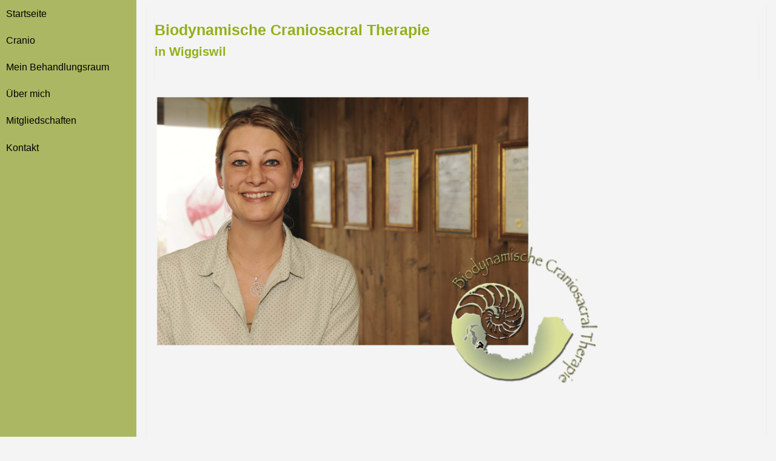

--- FILE ---
content_type: text/html; charset=UTF-8
request_url: https://craniobyeve.ch/
body_size: 1695
content:
<!DOCTYPE html PUBLIC "-//W3C//DTD XHTML 1.0 Transitional//EN" "http://www.w3.org/TR/xhtml1/DTD/xhtml1-transitional.dtd">
<html xmlns="http://www.w3.org/1999/xhtml" lang="de_CH">
<head>
<title>Startseite</title>
<meta http-equiv="Content-Type" content="text/html; charset=UTF-8" />
<meta http-equiv="content-language" content="de_CH" />
<meta name="description" content="Biodynamische Craniosacral Therapie in Wiggiswil, M&amp;uuml;nchenbuchsee, Moosseedorf, Sch&amp;ouml;nb&amp;uuml;hl" />
<meta name="keywords" content="Wiggiswil, Münchenbuchsee, Schönbühl, Cranio, Bern, Eve Muhmenhtaler" />
<link href="center.css" rel="stylesheet" type="text/css" media="screen" />
<link href="print.css" rel="stylesheet" type="text/css" media="print" />
<meta name="viewport" content="width=device-width, initial-scale=1.0" />
<meta name="creator" content="Weblica Version 3.8.1 by empros gmbh, design 'responsive_one'" /><script src="_js/jquery/jquery-1.7.1.min.js" type="text/javascript">
</script>
<!-- Global site tag (gtag.js) - Google Analytics -->
<script type="text/javascript" async="" src="https://www.googletagmanager.com/gtag/js?id=UA-51377952-4">
</script>
<script type="text/javascript">
//<![CDATA[
  window.dataLayer = window.dataLayer || [];
  function gtag(){dataLayer.push(arguments);}
  gtag('js', new Date());

  gtag('config', 'UA-51377952-4');
//]]>
</script>
</head>
<body class="l-center">
<div id="layout"><!-- Menu toggle -->
 <a href="#menu" id="menuLink" class="menu-link"><!-- Hamburger icon -->
 <span></span></a> 
<div id="menu">
<div class="pure-menu">
<ul class="pure-menu-list">
<li class="pure-menu-item menu-item-divided pure-menu-selected"><a href="./index.php" target="_self" class="pure-menu-link">Startseite</a></li>
<li class="pure-menu-item menu-item-divided "><a href="./cranio/index.html" target="_self" class="pure-menu-link">Cranio</a></li>
<li class="pure-menu-item menu-item-divided "><a href="./mein_behandlungsraum/index.html" target="_self" class="pure-menu-link">Mein Behandlungsraum</a></li>
<li class="pure-menu-item menu-item-divided "><a href="./ueber_mich/index.html" target="_self" class="pure-menu-link">Über mich</a></li>
<li class="pure-menu-item menu-item-divided "><a href="./mitgliedschaften/index.html" target="_self" class="pure-menu-link">Mitgliedschaften</a></li>
<li class="pure-menu-item menu-item-divided "><a href="./kontakt/index.html" target="_self" class="pure-menu-link">Kontakt</a></li>
</ul>
</div>
</div>
<div id="main">
<div class="header"></div>
<div class="content">
<div class="pure-g">
<div id="centerContent" class="pure-u-1 pure-u-md-24-24"><a name="a13" id="a13"></a> 
<div class="textParagraph paragraphBase flex " id="pa13">
<div class="big">
<div>
<div class="content">
<div class="pure-g">
<div class="pure-u-1 pure-u-md-24-24">
<div class="textParagraph paragraphBase flex"><span style="color: rgb(147, 176, 26); font-weight: bold;"><span class="big">Biodynamische Craniosacral Therapie</span><br />
<span class="normal">in Wiggiswil</span><br />
</span></div>
</div>
</div>
</div>
</div>
</div>
</div>
<a name="a24" id="a24"></a> 
<div class="textParagraph paragraphBase flex " id="pa24"><img class="no-border" src="_pics/9/_747x504_0_22947547984911615_0_1x2/Titelbild_mit_Logo_Original.png" alt="Titelbild mit Logo Original" width="747" height="504" /></div>
<a name="a12" id="a12"></a> 
<div class="textParagraph paragraphBase flex " id="pa12">
<div style="text-align: left;"></div>
<br />
<br />
<br />
<br />
<br />
<br />
<br />
<br />
<br />
</div>
<a name="a14" id="a14"></a> 
<div class="hitcountParagraph paragraphBase " id="pa14" style="text-align: center;"></div>
</div>
</div>
</div>
<div class="footer">
<div id="breadcrumb" class="pure-menu">
<ul class="pure-menu-list">
<li class="pure-menu-item pure-menu-selected"><a class="pure-menu-link" href="./index.php" title="Startseite"><span>Startseite</span></a></li>
</ul>
</div>
<div id="shortcuts" class="pure-menu">
<ul class="pure-menu-list">
<li class="pure-menu-item"><a class="pure-menu-link" href="./18.html" target="_self">Impressum</a></li>
</ul>
</div>
<div id="footer">
<center>Website powered by <a href="http://www.haesler-it.ch">häsler-it, Grafenriedstr. 14d, 3305 Iffwil</a></center>
</div>
</div>
</div>
<script src="_js/ui.js" type="text/javascript">
</script>
 <script src="_js/scroll.js" type="text/javascript">
</script>
</div>
</body>
</html>
